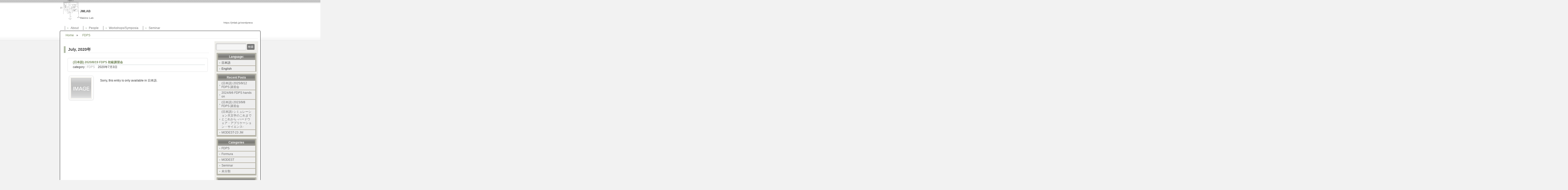

--- FILE ---
content_type: text/html; charset=UTF-8
request_url: https://jmlab.jp/wordpress/?m=202007&lang=en
body_size: 30937
content:
<!DOCTYPE html PUBLIC "-//W3C//DTD XHTML 1.0 Transitional//EN" "http://www.w3.org/TR/xhtml1/DTD/xhtml1-transitional.dtd">
<html xmlns="http://www.w3.org/1999/xhtml" xml:lang="ja" lang="ja">
<head profile="http://gmpg.org/xfn/11">
<meta http-equiv="Content-Type" content="text/html; charset=UTF-8" />
<meta http-equiv="content-style-type" content="text/css" />
<meta http-equiv="content-script-type" content="text/javascript" />
<meta name="description" content="2020  July - Makino Lab" />
<title>2020  July - JMLAB</title>
<link rel="stylesheet" href="https://jmlab.jp/~makino/wordpress-3.5.1/wp-content/themes/simple/style.css" type="text/css" media="screen" />
<link rel="alternate" type="application/atom+xml" title="JMLAB Atom Feed" href="https://jmlab.jp/wordpress/?feed=atom&lang=en" />
<link rel="alternate" type="application/rss+xml" title="JMLAB RSS Feed" href="https://jmlab.jp/wordpress/?feed=rss2&lang=en" />
<link rel="pingback" href="https://jmlab.jp/~makino/wordpress-3.5.1/xmlrpc.php" />
<link rel="icon" href="https://jmlab.jp/~makino/wordpress-3.5.1/wp-content/themes/simple/favicon.ico" />
<meta name='robots' content='max-image-preview:large' />
	<style>img:is([sizes="auto" i], [sizes^="auto," i]) { contain-intrinsic-size: 3000px 1500px }</style>
	<script type="text/javascript">
/* <![CDATA[ */
window._wpemojiSettings = {"baseUrl":"https:\/\/s.w.org\/images\/core\/emoji\/16.0.1\/72x72\/","ext":".png","svgUrl":"https:\/\/s.w.org\/images\/core\/emoji\/16.0.1\/svg\/","svgExt":".svg","source":{"concatemoji":"https:\/\/jmlab.jp\/~makino\/wordpress-3.5.1\/wp-includes\/js\/wp-emoji-release.min.js?ver=6.8.3"}};
/*! This file is auto-generated */
!function(s,n){var o,i,e;function c(e){try{var t={supportTests:e,timestamp:(new Date).valueOf()};sessionStorage.setItem(o,JSON.stringify(t))}catch(e){}}function p(e,t,n){e.clearRect(0,0,e.canvas.width,e.canvas.height),e.fillText(t,0,0);var t=new Uint32Array(e.getImageData(0,0,e.canvas.width,e.canvas.height).data),a=(e.clearRect(0,0,e.canvas.width,e.canvas.height),e.fillText(n,0,0),new Uint32Array(e.getImageData(0,0,e.canvas.width,e.canvas.height).data));return t.every(function(e,t){return e===a[t]})}function u(e,t){e.clearRect(0,0,e.canvas.width,e.canvas.height),e.fillText(t,0,0);for(var n=e.getImageData(16,16,1,1),a=0;a<n.data.length;a++)if(0!==n.data[a])return!1;return!0}function f(e,t,n,a){switch(t){case"flag":return n(e,"\ud83c\udff3\ufe0f\u200d\u26a7\ufe0f","\ud83c\udff3\ufe0f\u200b\u26a7\ufe0f")?!1:!n(e,"\ud83c\udde8\ud83c\uddf6","\ud83c\udde8\u200b\ud83c\uddf6")&&!n(e,"\ud83c\udff4\udb40\udc67\udb40\udc62\udb40\udc65\udb40\udc6e\udb40\udc67\udb40\udc7f","\ud83c\udff4\u200b\udb40\udc67\u200b\udb40\udc62\u200b\udb40\udc65\u200b\udb40\udc6e\u200b\udb40\udc67\u200b\udb40\udc7f");case"emoji":return!a(e,"\ud83e\udedf")}return!1}function g(e,t,n,a){var r="undefined"!=typeof WorkerGlobalScope&&self instanceof WorkerGlobalScope?new OffscreenCanvas(300,150):s.createElement("canvas"),o=r.getContext("2d",{willReadFrequently:!0}),i=(o.textBaseline="top",o.font="600 32px Arial",{});return e.forEach(function(e){i[e]=t(o,e,n,a)}),i}function t(e){var t=s.createElement("script");t.src=e,t.defer=!0,s.head.appendChild(t)}"undefined"!=typeof Promise&&(o="wpEmojiSettingsSupports",i=["flag","emoji"],n.supports={everything:!0,everythingExceptFlag:!0},e=new Promise(function(e){s.addEventListener("DOMContentLoaded",e,{once:!0})}),new Promise(function(t){var n=function(){try{var e=JSON.parse(sessionStorage.getItem(o));if("object"==typeof e&&"number"==typeof e.timestamp&&(new Date).valueOf()<e.timestamp+604800&&"object"==typeof e.supportTests)return e.supportTests}catch(e){}return null}();if(!n){if("undefined"!=typeof Worker&&"undefined"!=typeof OffscreenCanvas&&"undefined"!=typeof URL&&URL.createObjectURL&&"undefined"!=typeof Blob)try{var e="postMessage("+g.toString()+"("+[JSON.stringify(i),f.toString(),p.toString(),u.toString()].join(",")+"));",a=new Blob([e],{type:"text/javascript"}),r=new Worker(URL.createObjectURL(a),{name:"wpTestEmojiSupports"});return void(r.onmessage=function(e){c(n=e.data),r.terminate(),t(n)})}catch(e){}c(n=g(i,f,p,u))}t(n)}).then(function(e){for(var t in e)n.supports[t]=e[t],n.supports.everything=n.supports.everything&&n.supports[t],"flag"!==t&&(n.supports.everythingExceptFlag=n.supports.everythingExceptFlag&&n.supports[t]);n.supports.everythingExceptFlag=n.supports.everythingExceptFlag&&!n.supports.flag,n.DOMReady=!1,n.readyCallback=function(){n.DOMReady=!0}}).then(function(){return e}).then(function(){var e;n.supports.everything||(n.readyCallback(),(e=n.source||{}).concatemoji?t(e.concatemoji):e.wpemoji&&e.twemoji&&(t(e.twemoji),t(e.wpemoji)))}))}((window,document),window._wpemojiSettings);
/* ]]> */
</script>
<style id='wp-emoji-styles-inline-css' type='text/css'>

	img.wp-smiley, img.emoji {
		display: inline !important;
		border: none !important;
		box-shadow: none !important;
		height: 1em !important;
		width: 1em !important;
		margin: 0 0.07em !important;
		vertical-align: -0.1em !important;
		background: none !important;
		padding: 0 !important;
	}
</style>
<link rel='stylesheet' id='wp-block-library-css' href='https://jmlab.jp/~makino/wordpress-3.5.1/wp-includes/css/dist/block-library/style.min.css?ver=6.8.3' type='text/css' media='all' />
<style id='classic-theme-styles-inline-css' type='text/css'>
/*! This file is auto-generated */
.wp-block-button__link{color:#fff;background-color:#32373c;border-radius:9999px;box-shadow:none;text-decoration:none;padding:calc(.667em + 2px) calc(1.333em + 2px);font-size:1.125em}.wp-block-file__button{background:#32373c;color:#fff;text-decoration:none}
</style>
<style id='global-styles-inline-css' type='text/css'>
:root{--wp--preset--aspect-ratio--square: 1;--wp--preset--aspect-ratio--4-3: 4/3;--wp--preset--aspect-ratio--3-4: 3/4;--wp--preset--aspect-ratio--3-2: 3/2;--wp--preset--aspect-ratio--2-3: 2/3;--wp--preset--aspect-ratio--16-9: 16/9;--wp--preset--aspect-ratio--9-16: 9/16;--wp--preset--color--black: #000000;--wp--preset--color--cyan-bluish-gray: #abb8c3;--wp--preset--color--white: #ffffff;--wp--preset--color--pale-pink: #f78da7;--wp--preset--color--vivid-red: #cf2e2e;--wp--preset--color--luminous-vivid-orange: #ff6900;--wp--preset--color--luminous-vivid-amber: #fcb900;--wp--preset--color--light-green-cyan: #7bdcb5;--wp--preset--color--vivid-green-cyan: #00d084;--wp--preset--color--pale-cyan-blue: #8ed1fc;--wp--preset--color--vivid-cyan-blue: #0693e3;--wp--preset--color--vivid-purple: #9b51e0;--wp--preset--gradient--vivid-cyan-blue-to-vivid-purple: linear-gradient(135deg,rgba(6,147,227,1) 0%,rgb(155,81,224) 100%);--wp--preset--gradient--light-green-cyan-to-vivid-green-cyan: linear-gradient(135deg,rgb(122,220,180) 0%,rgb(0,208,130) 100%);--wp--preset--gradient--luminous-vivid-amber-to-luminous-vivid-orange: linear-gradient(135deg,rgba(252,185,0,1) 0%,rgba(255,105,0,1) 100%);--wp--preset--gradient--luminous-vivid-orange-to-vivid-red: linear-gradient(135deg,rgba(255,105,0,1) 0%,rgb(207,46,46) 100%);--wp--preset--gradient--very-light-gray-to-cyan-bluish-gray: linear-gradient(135deg,rgb(238,238,238) 0%,rgb(169,184,195) 100%);--wp--preset--gradient--cool-to-warm-spectrum: linear-gradient(135deg,rgb(74,234,220) 0%,rgb(151,120,209) 20%,rgb(207,42,186) 40%,rgb(238,44,130) 60%,rgb(251,105,98) 80%,rgb(254,248,76) 100%);--wp--preset--gradient--blush-light-purple: linear-gradient(135deg,rgb(255,206,236) 0%,rgb(152,150,240) 100%);--wp--preset--gradient--blush-bordeaux: linear-gradient(135deg,rgb(254,205,165) 0%,rgb(254,45,45) 50%,rgb(107,0,62) 100%);--wp--preset--gradient--luminous-dusk: linear-gradient(135deg,rgb(255,203,112) 0%,rgb(199,81,192) 50%,rgb(65,88,208) 100%);--wp--preset--gradient--pale-ocean: linear-gradient(135deg,rgb(255,245,203) 0%,rgb(182,227,212) 50%,rgb(51,167,181) 100%);--wp--preset--gradient--electric-grass: linear-gradient(135deg,rgb(202,248,128) 0%,rgb(113,206,126) 100%);--wp--preset--gradient--midnight: linear-gradient(135deg,rgb(2,3,129) 0%,rgb(40,116,252) 100%);--wp--preset--font-size--small: 13px;--wp--preset--font-size--medium: 20px;--wp--preset--font-size--large: 36px;--wp--preset--font-size--x-large: 42px;--wp--preset--spacing--20: 0.44rem;--wp--preset--spacing--30: 0.67rem;--wp--preset--spacing--40: 1rem;--wp--preset--spacing--50: 1.5rem;--wp--preset--spacing--60: 2.25rem;--wp--preset--spacing--70: 3.38rem;--wp--preset--spacing--80: 5.06rem;--wp--preset--shadow--natural: 6px 6px 9px rgba(0, 0, 0, 0.2);--wp--preset--shadow--deep: 12px 12px 50px rgba(0, 0, 0, 0.4);--wp--preset--shadow--sharp: 6px 6px 0px rgba(0, 0, 0, 0.2);--wp--preset--shadow--outlined: 6px 6px 0px -3px rgba(255, 255, 255, 1), 6px 6px rgba(0, 0, 0, 1);--wp--preset--shadow--crisp: 6px 6px 0px rgba(0, 0, 0, 1);}:where(.is-layout-flex){gap: 0.5em;}:where(.is-layout-grid){gap: 0.5em;}body .is-layout-flex{display: flex;}.is-layout-flex{flex-wrap: wrap;align-items: center;}.is-layout-flex > :is(*, div){margin: 0;}body .is-layout-grid{display: grid;}.is-layout-grid > :is(*, div){margin: 0;}:where(.wp-block-columns.is-layout-flex){gap: 2em;}:where(.wp-block-columns.is-layout-grid){gap: 2em;}:where(.wp-block-post-template.is-layout-flex){gap: 1.25em;}:where(.wp-block-post-template.is-layout-grid){gap: 1.25em;}.has-black-color{color: var(--wp--preset--color--black) !important;}.has-cyan-bluish-gray-color{color: var(--wp--preset--color--cyan-bluish-gray) !important;}.has-white-color{color: var(--wp--preset--color--white) !important;}.has-pale-pink-color{color: var(--wp--preset--color--pale-pink) !important;}.has-vivid-red-color{color: var(--wp--preset--color--vivid-red) !important;}.has-luminous-vivid-orange-color{color: var(--wp--preset--color--luminous-vivid-orange) !important;}.has-luminous-vivid-amber-color{color: var(--wp--preset--color--luminous-vivid-amber) !important;}.has-light-green-cyan-color{color: var(--wp--preset--color--light-green-cyan) !important;}.has-vivid-green-cyan-color{color: var(--wp--preset--color--vivid-green-cyan) !important;}.has-pale-cyan-blue-color{color: var(--wp--preset--color--pale-cyan-blue) !important;}.has-vivid-cyan-blue-color{color: var(--wp--preset--color--vivid-cyan-blue) !important;}.has-vivid-purple-color{color: var(--wp--preset--color--vivid-purple) !important;}.has-black-background-color{background-color: var(--wp--preset--color--black) !important;}.has-cyan-bluish-gray-background-color{background-color: var(--wp--preset--color--cyan-bluish-gray) !important;}.has-white-background-color{background-color: var(--wp--preset--color--white) !important;}.has-pale-pink-background-color{background-color: var(--wp--preset--color--pale-pink) !important;}.has-vivid-red-background-color{background-color: var(--wp--preset--color--vivid-red) !important;}.has-luminous-vivid-orange-background-color{background-color: var(--wp--preset--color--luminous-vivid-orange) !important;}.has-luminous-vivid-amber-background-color{background-color: var(--wp--preset--color--luminous-vivid-amber) !important;}.has-light-green-cyan-background-color{background-color: var(--wp--preset--color--light-green-cyan) !important;}.has-vivid-green-cyan-background-color{background-color: var(--wp--preset--color--vivid-green-cyan) !important;}.has-pale-cyan-blue-background-color{background-color: var(--wp--preset--color--pale-cyan-blue) !important;}.has-vivid-cyan-blue-background-color{background-color: var(--wp--preset--color--vivid-cyan-blue) !important;}.has-vivid-purple-background-color{background-color: var(--wp--preset--color--vivid-purple) !important;}.has-black-border-color{border-color: var(--wp--preset--color--black) !important;}.has-cyan-bluish-gray-border-color{border-color: var(--wp--preset--color--cyan-bluish-gray) !important;}.has-white-border-color{border-color: var(--wp--preset--color--white) !important;}.has-pale-pink-border-color{border-color: var(--wp--preset--color--pale-pink) !important;}.has-vivid-red-border-color{border-color: var(--wp--preset--color--vivid-red) !important;}.has-luminous-vivid-orange-border-color{border-color: var(--wp--preset--color--luminous-vivid-orange) !important;}.has-luminous-vivid-amber-border-color{border-color: var(--wp--preset--color--luminous-vivid-amber) !important;}.has-light-green-cyan-border-color{border-color: var(--wp--preset--color--light-green-cyan) !important;}.has-vivid-green-cyan-border-color{border-color: var(--wp--preset--color--vivid-green-cyan) !important;}.has-pale-cyan-blue-border-color{border-color: var(--wp--preset--color--pale-cyan-blue) !important;}.has-vivid-cyan-blue-border-color{border-color: var(--wp--preset--color--vivid-cyan-blue) !important;}.has-vivid-purple-border-color{border-color: var(--wp--preset--color--vivid-purple) !important;}.has-vivid-cyan-blue-to-vivid-purple-gradient-background{background: var(--wp--preset--gradient--vivid-cyan-blue-to-vivid-purple) !important;}.has-light-green-cyan-to-vivid-green-cyan-gradient-background{background: var(--wp--preset--gradient--light-green-cyan-to-vivid-green-cyan) !important;}.has-luminous-vivid-amber-to-luminous-vivid-orange-gradient-background{background: var(--wp--preset--gradient--luminous-vivid-amber-to-luminous-vivid-orange) !important;}.has-luminous-vivid-orange-to-vivid-red-gradient-background{background: var(--wp--preset--gradient--luminous-vivid-orange-to-vivid-red) !important;}.has-very-light-gray-to-cyan-bluish-gray-gradient-background{background: var(--wp--preset--gradient--very-light-gray-to-cyan-bluish-gray) !important;}.has-cool-to-warm-spectrum-gradient-background{background: var(--wp--preset--gradient--cool-to-warm-spectrum) !important;}.has-blush-light-purple-gradient-background{background: var(--wp--preset--gradient--blush-light-purple) !important;}.has-blush-bordeaux-gradient-background{background: var(--wp--preset--gradient--blush-bordeaux) !important;}.has-luminous-dusk-gradient-background{background: var(--wp--preset--gradient--luminous-dusk) !important;}.has-pale-ocean-gradient-background{background: var(--wp--preset--gradient--pale-ocean) !important;}.has-electric-grass-gradient-background{background: var(--wp--preset--gradient--electric-grass) !important;}.has-midnight-gradient-background{background: var(--wp--preset--gradient--midnight) !important;}.has-small-font-size{font-size: var(--wp--preset--font-size--small) !important;}.has-medium-font-size{font-size: var(--wp--preset--font-size--medium) !important;}.has-large-font-size{font-size: var(--wp--preset--font-size--large) !important;}.has-x-large-font-size{font-size: var(--wp--preset--font-size--x-large) !important;}
:where(.wp-block-post-template.is-layout-flex){gap: 1.25em;}:where(.wp-block-post-template.is-layout-grid){gap: 1.25em;}
:where(.wp-block-columns.is-layout-flex){gap: 2em;}:where(.wp-block-columns.is-layout-grid){gap: 2em;}
:root :where(.wp-block-pullquote){font-size: 1.5em;line-height: 1.6;}
</style>
<link rel='stylesheet' id='contact-form-7-css' href='https://jmlab.jp/~makino/wordpress-3.5.1/wp-content/plugins/contact-form-7/includes/css/styles.css?ver=5.6.2' type='text/css' media='all' />
<link rel='stylesheet' id='tablepress-default-css' href='https://jmlab.jp/~makino/wordpress-3.5.1/wp-content/plugins/tablepress/css/build/default.css?ver=3.1.3' type='text/css' media='all' />
<link rel="https://api.w.org/" href="https://jmlab.jp/wordpress/index.php?rest_route=/" /><link rel="EditURI" type="application/rsd+xml" title="RSD" href="https://jmlab.jp/~makino/wordpress-3.5.1/xmlrpc.php?rsd" />
<meta name="generator" content="WordPress 6.8.3" />
<style type="text/css">
.qtranxs_flag_ja {background-image: url(https://jmlab.jp/~makino/wordpress-3.5.1/wp-content/plugins/qtranslate/flags/jp.png); background-repeat: no-repeat;}
.qtranxs_flag_en {background-image: url(https://jmlab.jp/~makino/wordpress-3.5.1/wp-content/plugins/qtranslate/flags/gb.png); background-repeat: no-repeat;}
</style>
<link hreflang="ja" href="https://jmlab.jp/wordpress/?m=202007&lang=ja" rel="alternate" />
<link hreflang="en" href="https://jmlab.jp/wordpress/?m=202007&lang=en" rel="alternate" />
<link hreflang="x-default" href="https://jmlab.jp/wordpress/?m=202007" rel="alternate" />
<meta name="generator" content="qTranslate-X 3.4.6.8" />
<link rel="stylesheet" type="text/css" href="https://jmlab.jp/~makino/wordpress-3.5.1/wp-content/plugins/pukiwiki-for-wordpress/pukiwiki.css"/>
<link rev="made" href="mailto:infomation@wp-site.biz" />
<script type="text/javascript" src="https://jmlab.jp/~makino/wordpress-3.5.1/wp-content/themes/simple/scripts/jquery.ui.core.js"></script>
<script type="text/javascript" src="https://jmlab.jp/~makino/wordpress-3.5.1/wp-content/themes/simple/scripts/jquery.js"></script>
<script type="text/javascript" src="https://jmlab.jp/~makino/wordpress-3.5.1/wp-content/themes/simple/scripts/jq_dim.js"></script>
<script type="text/javascript" src="https://jmlab.jp/~makino/wordpress-3.5.1/wp-content/themes/simple/scripts/scripts.js"></script>
</head>
<body class="archive date wp-theme-simple">
<div id="header">
<img src="https://jmlab.jp/~makino/wordpress-3.5.1/wp-content/themes/simple/img/logo.gif" alt="logo" width="80" height="80" / align="left">
<h1><a href="https://jmlab.jp/wordpress">JMLAB</a></h1>
  <div id="sub">Makino Lab</div>
  <div id="sub2">https://jmlab.jp/wordpress</div>
</div>
<div id="nav">
<div id="access" role="navigation">
				<div class="menu-top-only-menu-container"><ul id="menu-top-only-menu" class="menu"><li id="menu-item-36" class="menu-item menu-item-type-post_type menu-item-object-page menu-item-36"><a href="https://jmlab.jp/wordpress/?page_id=5&#038;lang=en">About</a></li>
<li id="menu-item-35" class="menu-item menu-item-type-post_type menu-item-object-page menu-item-has-children menu-item-35"><a href="https://jmlab.jp/wordpress/?page_id=8&#038;lang=en">People</a>
<ul class="sub-menu">
	<li id="menu-item-721" class="menu-item menu-item-type-post_type menu-item-object-page menu-item-721"><a href="https://jmlab.jp/wordpress/?page_id=13&#038;lang=en">Staff/Postdocs</a></li>
	<li id="menu-item-722" class="menu-item menu-item-type-post_type menu-item-object-page menu-item-722"><a href="https://jmlab.jp/wordpress/?page_id=18&#038;lang=en">Students</a></li>
	<li id="menu-item-641" class="menu-item menu-item-type-post_type menu-item-object-page menu-item-641"><a href="https://jmlab.jp/wordpress/?page_id=639&#038;lang=en">OB/OG</a></li>
</ul>
</li>
<li id="menu-item-715" class="menu-item menu-item-type-post_type menu-item-object-page menu-item-has-children menu-item-715"><a href="https://jmlab.jp/wordpress/?page_id=713&#038;lang=en">Workshops/Symposia</a>
<ul class="sub-menu">
	<li id="menu-item-1180" class="menu-item menu-item-type-post_type menu-item-object-page menu-item-1180"><a href="https://jmlab.jp/wordpress/?page_id=1152&#038;lang=en">Past and Future of Simulation Astrophysics</a></li>
	<li id="menu-item-1093" class="menu-item menu-item-type-post_type menu-item-object-page menu-item-1093"><a href="https://jmlab.jp/wordpress/?page_id=1090&#038;lang=en">MODEST-23 JM</a></li>
	<li id="menu-item-710" class="menu-item menu-item-type-post_type menu-item-object-page menu-item-710"><a href="https://jmlab.jp/wordpress/?page_id=708&#038;lang=en">Moving Planets Around Writing Workshop in Kobe 2017</a></li>
</ul>
</li>
<li id="menu-item-720" class="menu-item menu-item-type-taxonomy menu-item-object-category menu-item-720"><a href="https://jmlab.jp/wordpress/?cat=5&#038;lang=en">Seminar</a></li>
</ul></div>			</div><!-- #access -->
</div>
  <!--/head end-->

<div id="base">
 <div id="pan"><a href="https://jmlab.jp/wordpress/">Home</a> &raquo; <strong><a href="https://jmlab.jp/wordpress/?cat=8&#038;lang=en" rel="category">FDPS</a></strong></div>
  <div id="wrap">
    <div id="contents">
           <div id="c_pad">

                      <h2 class="pagetitle"> July, 2020年</h2>
            <div class="box_out">
        <div class="box_in">	     
        <div class="archive">
<div id="mokuji">
<h2 id="post-944"><a href="https://jmlab.jp/wordpress/?p=944&#038;lang=en">(日本語) 2020/8/19 FDPS 初級講習会</a></h2>
<div id="date">category : <a href="https://jmlab.jp/wordpress/?cat=8&#038;lang=en" rel="category">FDPS</a>　2020年7月3日　</div></div>
<div class="archiveleft">
<a href="https://jmlab.jp/wordpress/?p=944&#038;lang=en" rel="bookmark"><img src=https://jmlab.jp/~makino/wordpress-3.5.1/wp-content/themes/simple/img/noimage.gif></a>
      </div>
<div class="archiveright">

 <p>Sorry, this entry is only available in 日本語.</p>
      </div></div>
        
    
	</div></div></div>
	
			
    </div>
<div id="side">
<div id="search-3" class="widget widget_search"><form role="search" method="get" id="searchform" action="https://jmlab.jp/wordpress" ><div id="fs"><input type="text" value="" name="s" id="s" />
	<input type="submit" id="searchsubmit" value="検索" /></div>

	</form></div>
<style type="text/css">
.qtranxs_widget ul { margin: 0; }
.qtranxs_widget ul li
{
display: inline; /* horizontal list, use "list-item" or other appropriate value for vertical list */
list-style-type: none; /* use "initial" or other to enable bullets */
margin: 0 5px 0 0; /* adjust spacing between items */
opacity: 0.5;
-o-transition: 1s ease opacity;
-moz-transition: 1s ease opacity;
-webkit-transition: 1s ease opacity;
transition: 1s ease opacity;
}
/* .qtranxs_widget ul li span { margin: 0 5px 0 0; } */ /* other way to control spacing */
.qtranxs_widget ul li.active { opacity: 0.8; }
.qtranxs_widget ul li:hover { opacity: 1; }
.qtranxs_widget img { box-shadow: none; vertical-align: middle; display: initial; }
.qtranxs_flag { height:12px; width:18px; display:block; }
.qtranxs_flag_and_text { padding-left:20px; }
.qtranxs_flag span { display:none; }
</style>
<div id="qtranslate-2" class="widget qtranxs_widget"><div id="side_d"><div class="side_box">
<h3>Language:</h3>
<ul class="language-chooser language-chooser-text qtranxs_language_chooser" id="qtranslate-2-chooser">
<li class="lang-ja"><a href="https://jmlab.jp/wordpress/?m=202007&lang=ja" hreflang="ja" title="日本語 (ja)" class="qtranxs_text qtranxs_text_ja"><span>日本語</span></a></li>
<li class="lang-en active"><a href="https://jmlab.jp/wordpress/?m=202007&lang=en" hreflang="en" title="English (en)" class="qtranxs_text qtranxs_text_en"><span>English</span></a></li>
</ul><div class="qtranxs_widget_end"></div>
</div></div></div>
		<div id="recent-posts-2" class="widget widget_recent_entries"><div id="side_d"><div class="side_box">

		<h3>Recent Posts</h3>
		<ul>
											<li>
					<a href="https://jmlab.jp/wordpress/?p=1269&#038;lang=en">(日本語) 2025/9/12 FDPS 講習会</a>
									</li>
											<li>
					<a href="https://jmlab.jp/wordpress/?p=1234&#038;lang=en">2024/9/6 FDPS hands on</a>
									</li>
											<li>
					<a href="https://jmlab.jp/wordpress/?p=1188&#038;lang=en">(日本語) 2023/9/8 FDPS 講習会</a>
									</li>
											<li>
					<a href="https://jmlab.jp/wordpress/?p=1184&#038;lang=en">(日本語) シミュレーション天文学のこれまでとこれから -ハードウェア・アプリケーション・サイエンス-</a>
									</li>
											<li>
					<a href="https://jmlab.jp/wordpress/?p=1084&#038;lang=en">MODEST-23 JM</a>
									</li>
					</ul>

		</div></div></div><div id="categories-2" class="widget widget_categories"><div id="side_d"><div class="side_box">
<h3>Categories</h3>
			<ul>
					<li class="cat-item cat-item-8"><a href="https://jmlab.jp/wordpress/?cat=8&#038;lang=en">FDPS</a>
</li>
	<li class="cat-item cat-item-10"><a href="https://jmlab.jp/wordpress/?cat=10&#038;lang=en">Formura</a>
</li>
	<li class="cat-item cat-item-11"><a href="https://jmlab.jp/wordpress/?cat=11&#038;lang=en">MODEST</a>
</li>
</li>
	<li class="cat-item cat-item-5"><a href="https://jmlab.jp/wordpress/?cat=5&#038;lang=en">Seminar</a>
</li>
	<li class="cat-item cat-item-1"><a href="https://jmlab.jp/wordpress/?cat=1&#038;lang=en">未分類</a>
</li>
			</ul>

			</div></div></div><div id="archives-2" class="widget widget_archive"><div id="side_d"><div class="side_box">
<h3>Archives</h3>
			<ul>
					<li><a href='https://jmlab.jp/wordpress/?m=202507&#038;lang=en'>July 2025</a></li>
	<li><a href='https://jmlab.jp/wordpress/?m=202407&#038;lang=en'>July 2024</a></li>
	<li><a href='https://jmlab.jp/wordpress/?m=202307&#038;lang=en'>July 2023</a></li>
	<li><a href='https://jmlab.jp/wordpress/?m=202302&#038;lang=en'>February 2023</a></li>
	<li><a href='https://jmlab.jp/wordpress/?m=202207&#038;lang=en'>July 2022</a></li>
	<li><a href='https://jmlab.jp/wordpress/?m=202203&#038;lang=en'>March 2022</a></li>
	<li><a href='https://jmlab.jp/wordpress/?m=202107&#038;lang=en'>July 2021</a></li>
	<li><a href='https://jmlab.jp/wordpress/?m=202101&#038;lang=en'>January 2021</a></li>
	<li><a href='https://jmlab.jp/wordpress/?m=202010&#038;lang=en'>October 2020</a></li>
	<li><a href='https://jmlab.jp/wordpress/?m=202007&#038;lang=en'>July 2020</a></li>
	<li><a href='https://jmlab.jp/wordpress/?m=202006&#038;lang=en'>June 2020</a></li>
	<li><a href='https://jmlab.jp/wordpress/?m=201906&#038;lang=en'>June 2019</a></li>
	<li><a href='https://jmlab.jp/wordpress/?m=201905&#038;lang=en'>May 2019</a></li>
	<li><a href='https://jmlab.jp/wordpress/?m=201901&#038;lang=en'>January 2019</a></li>
	<li><a href='https://jmlab.jp/wordpress/?m=201812&#038;lang=en'>December 2018</a></li>
	<li><a href='https://jmlab.jp/wordpress/?m=201809&#038;lang=en'>September 2018</a></li>
	<li><a href='https://jmlab.jp/wordpress/?m=201806&#038;lang=en'>June 2018</a></li>
	<li><a href='https://jmlab.jp/wordpress/?m=201805&#038;lang=en'>May 2018</a></li>
	<li><a href='https://jmlab.jp/wordpress/?m=201707&#038;lang=en'>July 2017</a></li>
	<li><a href='https://jmlab.jp/wordpress/?m=201702&#038;lang=en'>February 2017</a></li>
	<li><a href='https://jmlab.jp/wordpress/?m=201612&#038;lang=en'>December 2016</a></li>
	<li><a href='https://jmlab.jp/wordpress/?m=201606&#038;lang=en'>June 2016</a></li>
	<li><a href='https://jmlab.jp/wordpress/?m=201603&#038;lang=en'>March 2016</a></li>
	<li><a href='https://jmlab.jp/wordpress/?m=201601&#038;lang=en'>January 2016</a></li>
	<li><a href='https://jmlab.jp/wordpress/?m=201512&#038;lang=en'>December 2015</a></li>
	<li><a href='https://jmlab.jp/wordpress/?m=201511&#038;lang=en'>November 2015</a></li>
	<li><a href='https://jmlab.jp/wordpress/?m=201508&#038;lang=en'>August 2015</a></li>
	<li><a href='https://jmlab.jp/wordpress/?m=201507&#038;lang=en'>July 2015</a></li>
	<li><a href='https://jmlab.jp/wordpress/?m=201506&#038;lang=en'>June 2015</a></li>
	<li><a href='https://jmlab.jp/wordpress/?m=201504&#038;lang=en'>April 2015</a></li>
	<li><a href='https://jmlab.jp/wordpress/?m=201503&#038;lang=en'>March 2015</a></li>
	<li><a href='https://jmlab.jp/wordpress/?m=201412&#038;lang=en'>December 2014</a></li>
	<li><a href='https://jmlab.jp/wordpress/?m=201408&#038;lang=en'>August 2014</a></li>
	<li><a href='https://jmlab.jp/wordpress/?m=201406&#038;lang=en'>June 2014</a></li>
	<li><a href='https://jmlab.jp/wordpress/?m=201311&#038;lang=en'>November 2013</a></li>
	<li><a href='https://jmlab.jp/wordpress/?m=201310&#038;lang=en'>October 2013</a></li>
	<li><a href='https://jmlab.jp/wordpress/?m=201308&#038;lang=en'>August 2013</a></li>
	<li><a href='https://jmlab.jp/wordpress/?m=201306&#038;lang=en'>June 2013</a></li>
	<li><a href='https://jmlab.jp/wordpress/?m=201305&#038;lang=en'>May 2013</a></li>
			</ul>

			</div></div></div>    <!--/side end-->
</div></div>
  <div id="f_menu">
    <h3>JMLAB</h3>
  <div id="f_navi">
<div class="menu"><ul>
<li class="page_item page-item-5"><a href="https://jmlab.jp/wordpress/?page_id=5&#038;lang=en">About</a></li>
<li class="page_item page-item-1152"><a href="https://jmlab.jp/wordpress/?page_id=1152&#038;lang=en">Past and Future of Simulation Astrophysics</a></li>
<li class="page_item page-item-8 page_item_has_children"><a href="https://jmlab.jp/wordpress/?page_id=8&#038;lang=en">People</a>
<ul class='children'>
	<li class="page_item page-item-13 page_item_has_children"><a href="https://jmlab.jp/wordpress/?page_id=13&#038;lang=en">Staff/Postdocs</a>
	<ul class='children'>
		<li class="page_item page-item-11"><a href="https://jmlab.jp/wordpress/?page_id=11&#038;lang=en">Jun Makino</a></li>
	</ul>
</li>
	<li class="page_item page-item-639"><a href="https://jmlab.jp/wordpress/?page_id=639&#038;lang=en">OB/OG</a></li>
	<li class="page_item page-item-18"><a href="https://jmlab.jp/wordpress/?page_id=18&#038;lang=en">Students</a></li>
</ul>
</li>
<li class="page_item page-item-1090"><a href="https://jmlab.jp/wordpress/?page_id=1090&#038;lang=en">MODEST-23 JM</a></li>
<li class="page_item page-item-713 page_item_has_children"><a href="https://jmlab.jp/wordpress/?page_id=713&#038;lang=en">Workshops/Symposia</a>
<ul class='children'>
	<li class="page_item page-item-100 page_item_has_children"><a href="https://jmlab.jp/wordpress/?page_id=100&#038;lang=en">Kobe 2013 Workshop</a>
	<ul class='children'>
		<li class="page_item page-item-216"><a href="https://jmlab.jp/wordpress/?page_id=216&#038;lang=en">Program on 7-8 Aug</a></li>
		<li class="page_item page-item-211"><a href="https://jmlab.jp/wordpress/?page_id=211&#038;lang=en">First Circular</a></li>
		<li class="page_item page-item-140"><a href="https://jmlab.jp/wordpress/?page_id=140&#038;lang=en">Access</a></li>
		<li class="page_item page-item-232"><a href="https://jmlab.jp/wordpress/?page_id=232&#038;lang=en">Lunch Seminar</a></li>
		<li class="page_item page-item-113"><a href="https://jmlab.jp/wordpress/?page_id=113&#038;lang=en">List of Participants</a></li>
		<li class="page_item page-item-139"><a href="https://jmlab.jp/wordpress/?page_id=139&#038;lang=en">Accommodation</a></li>
		<li class="page_item page-item-224"><a href="https://jmlab.jp/wordpress/?page_id=224&#038;lang=en">Travel Expenses</a></li>
	</ul>
</li>
	<li class="page_item page-item-708"><a href="https://jmlab.jp/wordpress/?page_id=708&#038;lang=en">Moving Planets Around Writing Workshop in Kobe 2017</a></li>
</ul>
</li>
</ul></div>
</div>

  </div>
  <!--/foot end-->
  <address>
  Copyright(c) 2020 <a href="https://jmlab.jp/wordpress">JMLAB</a> All Rights Reserved.
  </address>
<!--/base end-->
<script type="text/javascript" src="https://jmlab.jp/~makino/wordpress-3.5.1/wp-includes/js/dist/vendor/wp-polyfill.min.js?ver=3.15.0" id="wp-polyfill-js"></script>
<script type="text/javascript" id="contact-form-7-js-extra">
/* <![CDATA[ */
var wpcf7 = {"api":{"root":"https:\/\/jmlab.jp\/wordpress\/index.php?rest_route=\/","namespace":"contact-form-7\/v1"}};
/* ]]> */
</script>
<script type="text/javascript" src="https://jmlab.jp/~makino/wordpress-3.5.1/wp-content/plugins/contact-form-7/includes/js/index.js?ver=5.6.2" id="contact-form-7-js"></script>
</body>
</html>

--- FILE ---
content_type: text/css
request_url: https://jmlab.jp/~makino/wordpress-3.5.1/wp-content/themes/simple/style.css
body_size: 23149
content:
@charset "utf-8";
/*
Theme Name: simple
Theme URI: http://wp-site.biz
Description: このWordPressテーマは3テキストウィジェット、メニュープルダウン、コメントウォーク、最新記事4件表示ボックスなどサイト運営が行いやすいかんたんでありながら多機能なテーマです。
Version: 3.0
Author: wp-site.biz
Author URI: http://wp-site.biz
Tags: simple

simple
	 http://wp-site.biz

	This theme was designed and built by flyorbjp.com,
	whose blog you will find at http://wp-site.biz

	The CSS, XHTML and design is released under GPL:
	http://www.opensource.org/licenses/gpl-license.php

*/
* {
	color:#333333;
	padding:0;
	font-size: 12px;
	line-height: 140%;
	margin: 0;
	font-family: Verdana, "ＭＳ Ｐゴシック", sans-serif, Osaka, "ヒラギノ角ゴ Pro W3";
	background-image: none;
}

body {
	background-color: #F2F2F2;
	background-image: url(img/bg.gif);
	background-repeat: repeat-x;
}

a {
	color:#708457;
	text-decoration: none;
}

a:hover {
	text-decoration: underline;
}

a img {
	border:none;
}

hr {
	clear: both;
	height: 1px;
}

strong {
	color: #394D4E;
}


.chui {
	font-size: 10px;
	color: #FF0000;
}


/*
ベース
-------------------------------------------------------------------*/
#base {
	max-width:800px;
	margin-right: auto;
	margin-left: auto;
	background-color: #FFFFFF;
	margin-top: 0px;
	border-right-width: 1px;
	border-left-width: 1px;
	border-right-style: solid;
	border-left-style: solid;
	border-right-color: #000000;
	border-left-color: #000000;
}

#wrap {
	float: left;
	padding: 5px;
	margin-top: 5px;
}


/*
ヘッダー
-------------------------------------------------------------------*/

#header {
	max-width:800px;
	margin-right: auto;
	margin-left: auto;
}


h1 a {
	display: block;
	text-decoration: none;
	width: 6000px;
	margin-left: 25px;
	padding-top: 25px;
	font-size: 12px;
	line-height: 40px;
	color: #333333;
	font-family: Arial;
}

#header #sub {
	font-size: 10px;
	color: #666666;
	margin-left: 30px;
}

#header #sub2 {
	text-align: right;
	padding-right: 30px;
	font-size: 10px;
	color: #666666;
	padding-top: 5px;
}


/*ナビゲーション
----------------------------------------------- */
#nav {
	width: 802px;
	margin-right: auto;
	margin-left: auto;
	background-image: url(img/nav.gif);
	height: 24px;
	padding-top: 6px;
}

#nav ul {
	margin-left: 20px;
  }
  

#nav li {
	display: inline;
	list-style-type: none;
  }
  
#nav li a {
	color: #777777;
	font-size: 12px;
	text-decoration: none;
	background-image: url(img/li.gif);
	background-repeat: no-repeat;
	background-position: 10px center;
	padding-left: 22px;
	padding-right: 18px;
	border-left-width: 1px;
	border-left-style: solid;
	border-left-color: #666666;
}

#nav li a:hover {
	color: #000000;
	background-color: #DDDDDD;
	border-bottom-width: 1px;
	border-bottom-style: solid;
	border-bottom-color: #B9B8AC;
}

/*
コンテンツ
-------------------------------------------------------------------*/

#contents {
	width:610px;
	float: left;
}

#contents p{
	padding-top: 5px;
	padding-bottom: 5px;
	margin-right: 0px;
	margin-left: 0px;
	line-height: 20px;
	padding-right: 10px;
	padding-left: 0px;
	margin-top: 10px;
	margin-bottom: 10px;
}

#contents h2 {
	font-size: 16px;
	padding-left: 10px;
	color: #3F3F3F;
	margin-top: 10px;
	margin-bottom: 5px;
	margin-right: 10px;
	margin-left: 0;
	font-weight: bold;
	border-left-width: 7px;
	border-left-style: solid;
	border-left-color: #B3BDA8;
	border-bottom-width: 1px;
	border-bottom-style: solid;
	border-bottom-color: #EAEAEA;
	padding-top: 2px;
	padding-bottom: 2px;
}


#contents h3 {
	font-size: 14px;
	border-left-width: 5px;
	border-left-style: solid;
	border-left-color: #A9B59B;
	padding-left: 7px;
	color: #555555;
	line-height: 16px;
	margin-top: 15px;
	margin-bottom: 10px;
	margin-left: 10px;
}

#contents h3 a {
	font-size: 14px;
}

#contents h4 {
	font-size: 14px;
	color: #C27274;
	line-height: 16px;
	margin-top: 15px;
	margin-bottom: 10px;
	margin-left: 10px;
}

#contents ul {
	margin-left: 0px;
	list-style-type: none;
}
#contents li a {
	font-size: 12px;
}


#contents #c_pad {
	padding: 10px;
}

/* for IE \*/
* html body #base #contents #c_pad {
	padding: 9px;
}	
/**/

#contents #c_pad p a {
	line-height: 20px;
}

#contents #c_pad p strong {
	line-height: 20px;
}

#contents #top_img {
	padding-top: 5px;
	padding-bottom: 5px;
	background-color: #EEEDE9;
	background-image: url(img/top_img.jpg);
	background-repeat: no-repeat;
	background-position: center center;
	height: 150px;
}

#contents #c_pad #top_img p {
	font-size: 10px;
	color: #FFFFFF;
	background-image: none;
	margin-top: 55px;
	margin-left: 25px;
	margin-right: 300px;
}


#contents #c_pad .img_left {
	float: left;
	background-color: #FFFFFF;
	padding: 5px;
}

#contents #c_pad .img_left img {
	border: 1px solid #999999;
}

#contents #c_pad .c_img_left {
	float: left;
	background-color: #FFFFFF;
	padding: 10px;
}

#contents #c_pad .c_img_left img {
	border: 1px solid #999999;
}

#contents #c_pad .c_img_right {
	float: right;
	background-color: #FFFFFF;
	padding: 10px;
}

#contents #c_pad .c_img_right img {
	border: 1px solid #999999;
}

.btn a {
	font-size: 10px;
	line-height: 17px;
	height: 17px;
	padding-right: 5px;
	padding-left: 5px;
	color: #FFFFFF;
	background-color: #7A7A76;
	border: 1px solid #D2D2D2;
	width: 80px;
	display: block;
	text-align: center;
	text-decoration: none;
	background-image: url(img/btn.gif);
	position: absolute;
	right: 10px;
	bottom: 13px;
}

.btn a:hover {
	background-color: #FF9900;
	background-image: url(img/btn_ov.gif);
}
/*
２box
-------------------------------------------------------------------*/
#base #wrap #contents #c_pad .box2 {
	float: left;
	height: 130px;
	width: 270px;
	border: 1px solid #DDDDDD;
	margin: 5px;
	padding: 5px;
	background-image: url(img/box_bg.gif);
	background-repeat: repeat-x;
	background-position: bottom;
	position: relative;
}
#base #wrap #contents #c_pad .box2 h3 {
    	margin-top: 2px;
	margin-bottom: 5px;
	margin-left: 0;
	border-bottom-width: 1px;
	border-bottom-style: solid;
	border-bottom-color: #DCDBD8;
	background-color: #7A7A76;
	border-left-color: #CECDC8;
	color: #FFFFFF;
}

#base #wrap #contents #c_pad .box2 p {
	margin: 0px;
}
/*
テーブル
-------------------------------------------------------------------*/

#contents #c_pad table {
	width: 555px;
	margin-top: 5px;
	margin-right: auto;
	margin-bottom: 5px;
	margin-left: auto;
}
#contents #c_pad table td {
	padding: 5px;
	border: 1px solid #EAE8DF;
}
#contents #c_pad table th {
	background-color: #EFEDE7;
	padding: 7px;
}
#contents #c_pad form table th {
	width: 127px;
}

/*
パンくずリスト
-------------------------------------------------------------------*/
#contents #pan {
	padding: 5px;
	border-bottom-width: 1px;
	border-bottom-style: solid;
	border-bottom-color: #EAEAEA;
}
#contents #pan a {
	margin-right: 7px;
	margin-left: 7px;
}
#contents #pan strong {
	margin-left: 7px;
}

/*
サイド・メニュー
-------------------------------------------------------------------*/
#side {
	float: left;
	width: 175px;
	background-color: #EEEDE9;
	margin-left: 2px;
	padding-bottom: 10px;
}

#side li {
	list-style-type: none;
}

.side_box {
	padding-top: 2px;
	margin-bottom: 5px;
	width: 160px;
	margin-right: auto;
	margin-left: auto;
	margin-top: 5px;
	border: 1px solid #FFFFFF;
	background-color: #B9B8AC;
}

.side_box h3 {
	display: block;
	width: 146px;
	line-height: 23px;
	color: #FFFFFF;
	margin-right: auto;
	margin-left: auto;
	margin-bottom: 0px;
	margin-top: 3px;
	font-size: 12px;
	text-align: center;
	background-color: #666666;
	background-image: url(img/side_h3.gif);
	border-right-width: 1px;
	border-left-width: 1px;
	border-right-style: solid;
	border-left-style: solid;
	border-right-color: #969583;
	border-left-color: #969583;
	height: 23px;
}

.side_box ul {
	margin-bottom: 5px;
}

.side_box li a {
	display: block;
	width:120px;
	font-size: 12px;
	color:#666666;
	line-height: 15px;
	margin-right: auto;
	margin-left: auto;
	padding-right: 15px;
	padding-left: 15px;
	padding-bottom: 3px;
	background-image:url(img/li.gif);
	background-repeat: no-repeat;
	background-color: #EEEEEE;
	padding-top: 3px;
	border-bottom-width: 1px;
	border-bottom-style: solid;
	border-bottom-color: #948C74;
	background-position: 7px center;
	border-top-width: 1px;
	border-top-style: solid;
	border-top-color: #CBC8BC;
	text-decoration: none;
}


.side_box li a:hover {
	background-color: #FCF9E4;
	color: #000000;
	text-decoration: none;
	background-position: 8px;
}


#side img {
	border:none;
}

#side p {
	padding: 10px;
}

#side p a {
	font-size:10px;
	background-color: #E2DECF;
	display: block;
	padding: 10px;
	line-height: 15px;
	border: 2px solid #C6BCB0;
}

#base #wrap #side #side_pr {
	margin: 10px;
	padding: 10px;
	border: 1px solid #DBD9D0;
	background-color: #F8F8F5;
}


/*
フッタメニュー
-------------------------------------------------------------------*/

#f_menu {
	clear: both;
	background-image: url(img/foot_bg.gif);
	background-repeat: repeat-x;
	border: 1px solid #E2E2DE;
	padding: 10px;
	background-color: #F5F4F0;
	background-position: bottom;
}
#f_menu li {
	list-style-type: none;
	display: inline;
	border-right-width: 1px;
	border-right-style: solid;
	border-right-color: #999999;
	padding-right: 5px;
	padding-left: 5px;
	font-size: 10px;
	line-height: 20px;
}
#f_menu ul {
	margin-top: 5px;
	margin-bottom: 5px;
}
#f_menu li a {
	font-size: 12px;
}

#f_menu p {
	font-size: 10px;
	color: #333333;
}

#f_menu #tmplby {
	font-size: 10px;
	color: #888888;
	padding-bottom: 5px;
	padding-left: 5px;
}
#f_menu #tmplby a {
	font-size: 10px;
	margin-left: 2px;
	color: #888888;
}
/*
コピーライト
-------------------------------------------------------------------*/

address {
	font-style: normal;
	color: #FFFFFF;
	text-align: right;
	display: block;
	background-color: #8C8A84;
	font-size: 10px;
	padding: 5px;
}
address a {
	color: orange;
}


/* =Menu
-------------------------------------------------------------- */

#access ul {
	font-size: 13px;
	list-style: none;
	padding-left: 0;
}
#access li {
	float: left;
	position: relative;
}
#access a {
	display: block;
	text-decoration: none;
}
#access ul ul {
	-moz-box-shadow: 0 3px 3px rgba(0,0,0,0.2);
	-webkit-box-shadow: 0 3px 3px rgba(0,0,0,0.2);
	box-shadow: 0 3px 3px rgba(0,0,0,0.2);
	display: none;
	float: left;
	margin: 0;
	position: absolute;
	left: 0;
	width: 178px;
	z-index: 99999;
}
#access ul ul ul {
	left: 100%;
	top: 0;
}
#access ul ul a {
	background: #f9f9f9;
	border-bottom: 1px dotted #ddd;
	color: #444;
	font-size: 13px;
	font-weight: normal;
	height: 20px;
	line-height: 1.4em;
	padding-top: 5px;
	padding-left: 20px;
	padding-right: 5x;
	padding-bottom: 5px;
	width: 140px;
}
#access ul ul :hover > a, #access a:focus {
	background-color: #dedede;
	}
#access li:hover > a,
#access a:focus { /* Show a solid color for older browsers */
	background: -moz-linear-gradient(#f9f9f9, #e5e5e5);
	background: -o-linear-gradient(#f9f9f9, #e5e5e5); /* Older webkit syntax */
}
#access ul li:hover > ul {
	display: block;
}
#access .current-menu-item > a,
#access .current-menu-ancestor > a,
#access .current_page_item > a,
#access .current_page_ancestor > a {
	font-weight: bold;
}

#contents .top_1 .textwidget {
	font-size: 10px;
	color: white;
	background-image: none;
	margin-top: 55px;
	margin-left: 25px;
	margin-right: 300px;
}
input[type="text"], textarea {
	padding: 4px;
	background: #f5f5f5;
	border: 1px solid #bfbfbf;
	box-shadow: inset 3px 3px 3px rgba(0,0,0,0.1);
	-moz-box-shadow: inset 3px 3px 3px rgba(0,0,0,0.1);
	-webkit-box-shadow: inset 3px 3px 3px rgba(0,0,0,0.1);
	-moz-border-radius: 5px;
	-webkit-border-radius: 5px;
	border-radius: 5px;
	color: #828282;
}
input#s{
	padding: 5px;
	margin-top: 8px;
	margin-bottom: 4px;
	margin-right: 0;
	margin-left: 5px;
	width: 110px;
	*width: 100px;
	background: #f5f5f5;
	border: 1px solid #bfbfbf;
	box-shadow: inset 3px 3px 3px rgba(0,0,0,0.1);
	-moz-box-shadow: inset 3px 3px 3px rgba(0,0,0,0.1);
	-webkit-box-shadow: inset 3px 3px 3px rgba(0,0,0,0.1);
	-moz-border-radius: 5px;
	-webkit-border-radius: 5px;
	border-radius: 5px;
	color: #828282;
}
#searchsubmit {
	border: 0;
	-moz-border-radius: 3px;
	-webkit-border-radius: 3px;
	border-radius: 3px;
	background-color: #777;
	color: #fff;
	text-transform: uppercase;
	font-size: 11px;
	padding: 4px;
	*margin-top: -5px;
	cursor: pointer;
	margin-right: 4px;
	margin-top: 8px;
	margin-bottom: 4px;
}
#searchsubmit:hover {
	background-color: #242424;
	color: #fff;
}
a:hover img {
	filter: Alpha(opacity=70);
	opacity: 0.8; /*firefox safari*/
}

#contents .archiveleft{
	float: left;
 	width: 85px;
	height: 85px;
	margin-top: 10px;
	margin-left: 10px;
	padding: 0;
	-moz-border-radius: 5px;
	-webkit-border-radius: 5px;
	border-radius: 5px;
	margin: 6px;
	padding: 5px;
	cursor: pointer;
	background: #fff;
	-webkit-box-shadow: 0px 1px 5px rgba(0, 0, 0, 0.1);
	-moz-box-shadow: 0px 1px 5px rgba(0, 0, 0, 0.1);
	border: solid 1px #E3E3E3;
}

#contents .archiveleft a:active {border: solid 1px #242424;}
#contents .archiveleft img{
	float: left;
 	width: 80px;
	height: 80px;
	padding-top: 2px;
	padding-right: 1px;
	padding-bottom: 2px;
	padding-left: 1px;
	border: 1px solid #E2DBCD;
}
#contents .archiveleft img a:hover {
	float: left;
 	width: 80px;
	height: 80px;
	padding-top: 2px;
	padding-right: 1px;
	padding-bottom: 2px;
	padding-left: 1px;
	border: solid 1px #D7C693;
}
#contents .archiveright{
	float: right;
	width: 430px;
	line-height: 15px;
}

#contents #mokuji {
	padding-top: 7px;
	padding-right: 10px;
	padding-bottom: 10px;
	padding-left: 20px;
	margin-bottom: 10px;
	-moz-border-radius: 4px;
	-webkit-border-radius: 4px;
	-khtml-border-radius: 4px;
	border-radius: 4px;
	background: #fff;
	border: 1px solid #E3E3E3;
}
#mokuji ul {
	padding-top: 10px;
	padding-right: 20px;
	padding-bottom: 10px;
	padding-left: 0px;
}
#mokuji ul ul {
	padding-top: 0px;
	padding-right: 0px;
	padding-bottom: 0px;
}
#mokuji li {
	font-size: 12px;
}
*:first-child+html #mokuji li a { margin-bottom: 0; }
html>/**/body #mokuji li a, x:-moz-any-link{margin-bottom: -5px;}
#mokuji li a {
	background-image: url(img/li.gif);
	background-repeat: no-repeat;
	background-position: 5px center;
	margin-bottom: 5px;
	padding-bottom: 2px;
	padding-left: 15px;
	border-bottom-width: 1px;
	border-bottom-style: dotted;
	border-bottom-color: #D8D8D3;
	display: block;
}


#contents #mokuji h2 {
	background-image: none;
	padding-left: 0px;
	padding-top: 1px;
	border-bottom-width: 2px;
	border-bottom-style: solid;
	border-bottom-color: #E1E6E6;
	padding-bottom: 1px;
	margin: 0;
	font-weight: bold;
	border-left-width: 0px;
}
#contents #mokuji h2 a {
	text-decoration: none;
}
#date {
	font-size:12px;
	font-weight:normal;
	color:#333;
	}

#date a {
	color:#aaa;
	text-decoration: none;
	}
#date a:hover {
	color:#dedede;
	}

#contents .archive {
	height: 190px;
}


/*******************
*	COMMENTS	   *
********************/
.comments-box {
	zoom: 1;
	margin: 30px 0 0 0;
}

.comments-box img {
	vertical-align: middle;
}

.comments-box h3 {
	color: #333;
	font-size: 1.4em;
	letter-spacing: 0;
	margin: 0;
	padding: 0 0 5px 0;
	border-bottom: 1px solid #ddd;
}

.cancel-comment-reply {
	padding: 5px 0 0 0;
}

.cancel-comment-reply a {
	color: #000;
}

.text {
	border: 1px solid #ddd;
	padding: 2px;
	color: #777;
	width: 200px;
}

/************************
*	COMMENT FRAMEWORK	*
*************************/
ol.commentlist a:link {
	text-decoration: none;
}

ol.commentlist li div.vcard cite.fn a.url:hover {
	text-decoration: none;
}

ol.commentlist {
	margin: 10px 0 0 0;
	padding: 0;
	background: #fff;
}

ol.commentlist li {
	margin: 10px 0 10px 0;
	padding: 10px;
	list-style-type: none;
	border: 1px solid #e9e9e9;
}

ol.commentlist li div.vcard cite.fn {
	font-style: normal;
	font-weight: bold;
}

ol.commentlist li div.vcard cite.fn a.url {
	color: #95AAC5;
}


ol.commentlist li div.vcard img.avatar-32 {
	padding: 2px;
	background: #fff;
	border: 1px solid #ddd;
}

ol.commentlist li div.vcard img.photo {
	padding: 2px;
	background: #fff;
	border: 1px solid #ddd;
}
ol.commentlist li div.vcard span.says {
	color: #888;
}


ol.commentlist li div.comment-meta {
	margin: 3px 0 0 0;
	font-size: 0.9em;
}

ol.commentlist li div.comment-meta a {
	color: #aaa;
	text-decoration:none;
}

ol.commentlist li p {
	margin: 15px 0 0 0;
	line-height: 1.4em;
}


ol.commentlist li div.reply {
	background: #f8f8f8;
	color: #333;
	width: 33px;
	margin: 10px 0 0 0;
	padding: 2px 5px 2px 5px;
	line-height: 16px;
	border: 1px solid #e9e9e9;
}

ol.commentlist li div.reply a {
	color: #333 !important;
}

ol.commentlist li div.reply a:hover {
	color: red  !important;
	text-decoration: none;
}

ol.commentlist li ul.children li {
	margin: 10px 0 0 0;
	background: #fff;
	border: 1px solid #e9e9e9;
}

ol.commentlist li ul.children li li.alt {
	background: #fff;
}


ol.commentlist li ul.children li.depth-2 {
	background: #F5F5F5;
}

ol.commentlist li ul.children li.depth-3 {
	background: #FCFFFF;
}

ol.commentlist li ul.children li.depth-4 {
	background: #FFFFF7;
}

ol.commentlist li ul.children li.depth-5 {
	background: #FFFAFA;
}

ol.commentlist li ul.children li.depth-6 {
	background: #FFFAFA;
}

/* Comments form */
input[type=submit] {
	color: #333;
}
#respond {
	background: #fafafa;
	border: 1px solid lightGrey;
	-moz-border-radius: 3px;
	border-radius: 3px;
	margin: 0 auto 1.625em;
	margin-right: 1px;
	margin-top: 20px;
	padding: 1.625em;
	position: static;
	width: 93%;
}
#respond input[type="text"] {
	display: block;
	height: 24px;
	width: 30%;
}
#respond input[type="text"], #respond textarea {
	background: white;
	border: 4px solid #EEE;
	-moz-border-radius: 5px;
	border-radius: 5px;
	-webkit-box-shadow: inset 0 1px 3px rgba(204,204,204,0.95);
	-moz-box-shadow: inset 0 1px 3px rgba(204,204,204,0.95);
	box-shadow: inset 0 1px 3px rgba(204,204,204,0.95);
	padding: 5px;
	font-size: 15px;
}
#respond input#submit {
	background: #222;
	border: none;
	-moz-border-radius: 3px;
	border-radius: 3px;
	-webkit-box-shadow: 0px 1px 2px rgba(0,0,0,0.3);
	-moz-box-shadow: 0px 1px 2px rgba(0,0,0,0.3);
	box-shadow: 0px 1px 2px rgba(0,0,0,0.3);
	color: #EEE;
	cursor: pointer;
	font-size: 15px;
	margin: 20px 0;
	padding: 5px 42px 5px 22px;
	position: relative;
	left: 30px;
	text-shadow: 0 -1px 0 rgba(0, 0, 0, 0.3);
}
#contents .box_out {
	margin-bottom: 5px;
	padding: 5px;
}
#contents .box_in {
	margin-bottom: 5px;
	padding: 10px;
}
#fs {
	margin: 0px;
}
/*
topbox画像
-------------------------------------------*/
#contents #c_pad .img_left img {
	width: 80px;
	height: 80px;
}
/*
リンク集
-------------------------------------------*/
ul.xoxo.blogroll li{
	line-height: 16px;
	margin: 0px;
	padding-top: 2px;
	padding-left: 0px;
	padding-right: 15px;
	padding-bottom: 15px;
	border-bottom-width: 1px;
	border-bottom-style: dotted;
	border-bottom-color: #CCC;
}
ul.xoxo.blogroll li a{
	background-image: url(img/li.gif);
	background-repeat: no-repeat;
	background-position: left center;
	padding-left: 10px;
	font-size: 15px;
	line-height: 25px;
	margin-bottom: 7px;
	font-weight: bold;
	letter-spacing: 1px;
	color: #059CD6;
}
/*
問い合わせ
-------------------------------------------*/
#contents table td.td_head {
	background-color: #F5F8F8;
	text-align: right;
	padding: 8px;
	white-space: nowrap;
	color: #333333;
	border-top-width: 1px;
	border-right-width: 4px;
	border-bottom-width: 1px;
	border-left-width: 1px;
	border-top-style: solid;
	border-right-style: solid;
	border-bottom-style: solid;
	border-left-style: solid;
	border-top-color: #D5D5D5;
	border-right-color: #B4C0C0;
	border-bottom-color: #D5D5D5;
	border-left-color: #D5D5D5;
	font-size: 13px;
	background-image: url(img/td_head.gif);
	background-repeat: repeat-x;
}

#contents table td.td_odd {
	background-color: #FFFFFF;
	text-align: left;
	padding: 8px;
	border: 1px solid #D5D5D5;
	font-size: 12px;
	background-image: url(img/td_odd.gif);
	background-repeat: repeat-x;
	line-height: 20px;
}
input[type="submit"] {
	border: 0;
	-moz-border-radius: 5px;
	-webkit-border-radius: 5px;
	border-radius: 5px;
	background-color: #0085DD;
	color: #fff;
	text-transform: uppercase;
	font-size: 14px;
	padding: 6px 8px;
	*padding: 6px 3px;
	cursor: pointer;
}
input[type="submit"]:hover {
	background-color: #777;
	color: #fff;
}
/*
calendar
-------------------------------------------*/
#wp-calendar {
	width: 100%;
}
#wp-calendar caption {
	color: #222;
	font-size: 12px;
	font-weight: bold;
	padding-bottom: 4px;
	padding-left: 4px;
	margin: 2px;
	text-align: left;
	background: #DEDEDE;
}
#wp-calendar thead {
	font-size: 11px;
}
#wp-calendar thead th {	 background: #dedede;

}
#wp-calendar tbody {
	color: #aaa;
}
#wp-calendar tbody td {
	background: #dedede;
	border: 1px solid #fff;
	padding: 3px 0 2px;
	text-align: center;
}
#wp-calendar tbody .pad {
	background: #DEDEDE;
	border: none;
}
#wp-calendar tfoot #next {
	text-align: right;
}
td#next.pad,td#prev {
	padding: 2px;
}
/*
page-navi
-------------------------------------------*/

.wp-pagenavi { 
	margin:0 0 20px 10px; 
	padding:0; 
	font-size:11px;
}
.wp-pagenavi a, .wp-pagenavi a:visited { 
	padding:5px 10px;
	margin:3px;
	text-decoration: none;
	color:#777;
	border:1px solid #bbb;
        background:#fff;
	-moz-border-radius:5px;
	-khtml-border-radius:5px;
	-webkit-border-radius:5px;
	border-radius:5px;
}
.wp-pagenavi a:hover {
	border:1px solid #2089cc;
	color:#2089cc;
	background:#fff;
}
.wp-pagenavi span.pages {
	padding:0px;
	margin:0 0 14px 5px;
	color:#777;
	display:block;
}
.wp-pagenavi span.current {
	padding:5px 10px;
	margin:3px;
	border:1px solid #a9b9b7;
	color:#fff;
	background:#a9b9b7;
	-moz-border-radius:5px;
	-khtml-border-radius:5px;
	-webkit-border-radius:5px;
	border-radius:5px;
	behavior: url(border-radius.htc);//for IE
}
.wp-pagenavi span.extend {
	padding:5px 10px;
	margin:3px;
	border:1px solid #a9b9b7;
	color:#777; background:#fff;
	-moz-border-radius:5px;
	-khtml-border-radius:5px;
	-webkit-border-radius:5px;
	border-radius:5px;
	behavior: url(border-radius.htc);//for IE
}
/*
テキストウィジェット文章
-------------------------------------------*/
#contents .top_2 .textwidget {
	padding-top: 5px;
	padding-bottom: 5px;
	margin-right: 20px;
	margin-left: 0px;
	line-height: 20px;
	padding-right: 0px;
	padding-left: 10px;
	margin-top: 10px;
	margin-bottom: 10px;
}

/*
パンくずリスト
-------------------------------------------------------------------*/
#pan {
	padding: 5px;
	margin: 0 10px;
	border-bottom-width: 1px;
	border-bottom-style: solid;
	border-bottom-color: #EAEAEA;
}
#pan a {
	margin-right: 7px;
	margin-left: 7px;
	text-decoration: none;
}
#pan strong {
	margin-left: 7px;
	color: #aaa;
	font-weight: normal;
}
/*
左右の画像回り込み
-------------------------------------------------------------------*/
.alignleft {
	float: left;
	background-color: #FFFFFF;
	padding: 10px;
}

.alignright {
	float: right;
	background-color: #FFFFFF;
	padding: 10px;
}

--- FILE ---
content_type: text/css
request_url: https://jmlab.jp/~makino/wordpress-3.5.1/wp-content/plugins/pukiwiki-for-wordpress/pukiwiki.css
body_size: 8856
content:
@charset "UTF-8";

.pukiwiki_content pre,
.pukiwiki_content dl,
.pukiwiki_content ol,
.pukiwiki_content p,
.pukiwiki_content blockquote { line-height:130%; }

.pukiwiki_content p { margin:8px; }
.pukiwiki_content blockquote { margin-left:32px; }

.pukiwiki_content h1, 
.pukiwiki_content h2 {
    font-family:verdana, arial, helvetica, Sans-Serif;
    color:inherit;
    background-color:#DDEEFF;
    padding:.3em;
    border:0px;
    margin:0px 0px .5em 0px;
}

.pukiwiki_content h3 {
    font-family:verdana, arial, helvetica, Sans-Serif;
    border-bottom:  3px solid #DDEEFF;
    border-top:     1px solid #DDEEFF;
    border-left:   10px solid #DDEEFF;
    border-right:   5px solid #DDEEFF;

    color:inherit;
    background-color:#FFFFFF;
    padding:.3em;
    margin:0px 0px .5em 0px;
}

.pukiwiki_content h4 {
    font-family:verdana, arial, helvetica, Sans-Serif;
    border-left:   18px solid #DDEEFF;

    color:inherit;
    background-color:#FFFFFF;
    padding:.3em;
    margin:0px 0px .5em 0px;
}
.pukiwiki_content h5, 
.pukiwiki_content h6 {
    font-family:verdana, arial, helvetica, Sans-Serif;
    color:inherit;
    background-color:#DDEEFF;
     padding:.3em;
     border:0px;
     margin:0px 0px .5em 0px;
}

.pukiwiki_content dt {
    font-weight:bold;
    margin-top:1em;
    margin-left:1em;
}

.pukiwiki_content pre {
    border-top:#DDDDEE 1px solid;
    border-bottom:#888899 1px solid;
    border-left:#DDDDEE 1px solid;
    border-right:#888899 1px solid;
    padding:.5em;
    margin-left:1em;
    margin-right:2em;
    white-space:pre;
    color:black;
    background-color:#F0F8FF;
}

.pukiwiki_content img {
    border:none;
    vertical-align:middle;
}

.pukiwiki_content ul {
    margin-top:.5em;
    margin-bottom:.5em;
    line-height:130%;
}

.pukiwiki_content em { font-style:italic; }

.pukiwiki_content strong { font-weight:bold; }

.pukiwiki_content thead td.style_td,
.pukiwiki_content tfoot td.style_td {
    color:inherit;
    background-color:#D0D8E0;
}
.pukiwiki_content thead th.style_th,
.pukiwiki_content tfoot th.style_th {
    color:inherit;
    background-color:#E0E8F0;
}
.pukiwiki_content .style_table {
    padding:0px;
    border:0px;
    margin:auto;
    text-align:left;
    color:inherit;
    background-color:#ccd5dd;
}
.pukiwiki_content .style_th {
    padding:5px;
    margin:1px;
    text-align:center;
    color:inherit;
    background-color:#EEEEEE;
}
.pukiwiki_content .style_td {
    padding:5px;
    margin:1px;
    color:inherit;
    background-color:#EEF5FF;
}

.pukiwiki_content ul.list1 { list-style-type:disc; }
.pukiwiki_content ul.list2 { list-style-type:circle; }
.pukiwiki_content ul.list3 { list-style-type:square; }
.pukiwiki_content ol.list1 { list-style-type:decimal; }
.pukiwiki_content ol.list2 { list-style-type:lower-roman; }
.pukiwiki_content ol.list3 { list-style-type:lower-alpha; }

.pukiwiki_content div.ie5 { text-align:center; }

.pukiwiki_content span.noexists {
    color:inherit;
    background-color:#FFFACC;
}

.pukiwiki_content .small { font-size:80%; }

.pukiwiki_content .super_index {
    color:#DD3333;
    background-color:inherit;
    font-weight:bold;
    font-size:60%;
    vertical-align:super;
}

.pukiwiki_content a.note_super {
    color:#DD3333;
    background-color:inherit;
    font-weight:bold;
    font-size:60%;
    vertical-align:super;
}

.pukiwiki_content div.jumpmenu {
    font-size:60%;
    text-align:right;
}

.pukiwiki_content hr.full_hr {
    border-style:ridge;
    border-color:#333333;
    border-width:1px 0px;
}
.pukiwiki_content hr.note_hr {
    width:90%;
    border-style:ridge;
    border-color:#333333;
    border-width:1px 0px;
    text-align:center;
    margin:1em auto 0em auto;
}

.pukiwiki_content span.size1 {
    font-size:xx-small;
    line-height:130%;
    text-indent:0px;
    display:inline;
}
.pukiwiki_content span.size2 {
    font-size:x-small;
    line-height:130%;
    text-indent:0px;
    display:inline;
}
.pukiwiki_content span.size3 {
    font-size:small;
    line-height:130%;
    text-indent:0px;
    display:inline;
}
.pukiwiki_content span.size4 {
    font-size:medium;
    line-height:130%;
    text-indent:0px;
    display:inline;
}
.pukiwiki_content span.size5 {
    font-size:large;
    line-height:130%;
    text-indent:0px;
    display:inline;
}
.pukiwiki_content span.size6 {
    font-size:x-large;
    line-height:130%;
    text-indent:0px;
    display:inline;
}
.pukiwiki_content span.size7 {
    font-size:xx-large;
    line-height:130%;
    text-indent:0px;
    display:inline;
}

/* html.php/catbody() */
.pukiwiki_content strong.word0 {
    background-color:#FFFF66;
    color:black;
}
.pukiwiki_content strong.word1 {
    background-color:#A0FFFF;
    color:black;
}
.pukiwiki_content strong.word2 {
    background-color:#99FF99;
    color:black;
}
.pukiwiki_content strong.word3 {
    background-color:#FF9999;
    color:black;
}
.pukiwiki_content strong.word4 {
    background-color:#FF66FF;
    color:black;
}
.pukiwiki_content strong.word5 {
    background-color:#880000;
    color:white;
}
.pukiwiki_content strong.word6 {
    background-color:#00AA00;
    color:white;
}
.pukiwiki_content strong.word7 {
    background-color:#886800;
    color:white;
}
.pukiwiki_content strong.word8 {
    background-color:#004699;
    color:white;
}
.pukiwiki_content strong.word9 {
    background-color:#990099;
    color:white;
}

/* aname.inc.php */
.pukiwiki_content .anchor {}
.pukiwiki_content .anchor_super {
    font-size:xx-small;
    vertical-align:super;
}

/* br.inc.php */
.pukiwiki_content br.spacer {}

/* calendar*.inc.php */
.pukiwiki_content .style_calendar {
    padding:0px;
    border:0px;
    margin:3px;
    color:inherit;
    background-color:#CCD5DD;
    text-align:center;
}
.pukiwiki_content .style_td_caltop {
    padding:5px;
    margin:1px;
    color:inherit;
    background-color:#EEF5FF;
    font-size:80%;
    text-align:center;
}
.pukiwiki_content .style_td_today {
    padding:5px;
    margin:1px;
    color:inherit;
    background-color:#FFFFDD;
    text-align:center;
}
.pukiwiki_content .style_td_sat {
    padding:5px;
    margin:1px;
    color:inherit;
    background-color:#DDE5FF;
    text-align:center;
}
.pukiwiki_content .style_td_sun {
    padding:5px;
    margin:1px;
    color:inherit;
    background-color:#FFEEEE;
    text-align:center;
}
.pukiwiki_content .style_td_blank {
    padding:5px;
    margin:1px;
    color:inherit;
    background-color:#EEF5FF;
    text-align:center;
}
.pukiwiki_content .style_td_day {
    padding:5px;
    margin:1px;
    color:inherit;
    background-color:#EEF5FF;
    text-align:center;
}
.pukiwiki_content .style_td_week {
    padding:5px;
    margin:1px;
    color:inherit;
    background-color:#DDE5EE;
    font-size:80%;
    font-weight:bold;
    text-align:center;
}

/* calendar_viewer.inc.php */
.pukiwiki_content div.calendar_viewer {
    color:inherit;
    background-color:inherit;
    margin-top:20px;
    margin-bottom:10px;
    padding-bottom:10px;
}
.pukiwiki_content span.calendar_viewer_left {
    color:inherit;
    background-color:inherit;
    float:left;
}
.pukiwiki_content span.calendar_viewer_right {
    color:inherit;
    background-color:inherit;
    float:right;
}

/* clear.inc.php */
.pukiwiki_content .clear {
    margin:0px;
    clear:both;
}

/* counter.inc.php */
.pukiwiki_content div.counter { font-size:70%; }


/* hr.inc.php */
.pukiwiki_content hr.short_line {
    text-align:center;
    width:80%;
    border-style:solid;
    border-color:#333333;
    border-width:1px 0px;
}

/* include.inc.php */
.pukiwiki_content h5.side_label { text-align:center; }

/* navi.inc.php */
.pukiwiki_content ul.navi {
    margin:0px;
    padding:0px;
    text-align:center;
}
.pukiwiki_content li.navi_none {
    display:inline;
    float:none;
}
.pukiwiki_content li.navi_left {
    display:inline;
    float:left;
    text-align:left;
}
.pukiwiki_content li.navi_right {
    display:inline;
    float:right;
    text-align:right;
}

/* new.inc.php */
.pukiwiki_content span.comment_date { font-size:x-small; }
.pukiwiki_content span.new1 {
    color:red;
    background-color:transparent;
    font-size:x-small;
}
.pukiwiki_content span.new5 {
    color:green;
    background-color:transparent;
    font-size:xx-small;
}

/* popular.inc.php */
.pukiwiki_content span.counter { font-size:70%; }
.pukiwiki_content ul.popular_list {
}

/* recent.inc.php,showrss.inc.php */
.pukiwiki_content ul.recent_list {
}

/* ref.inc.php */
.pukiwiki_content div.img_margin {
    margin-left:32px;
    margin-right:32px;
}

/* vote.inc.php */
.pukiwiki_content td.vote_label {
    color:inherit;
    background-color:#FFCCCC;
}
.pukiwiki_content td.vote_td1 {
    color:inherit;
    background-color:#DDE5FF;
}
.pukiwiki_content td.vote_td2 {
    color:inherit;
    background-color:#EEF5FF;
}
